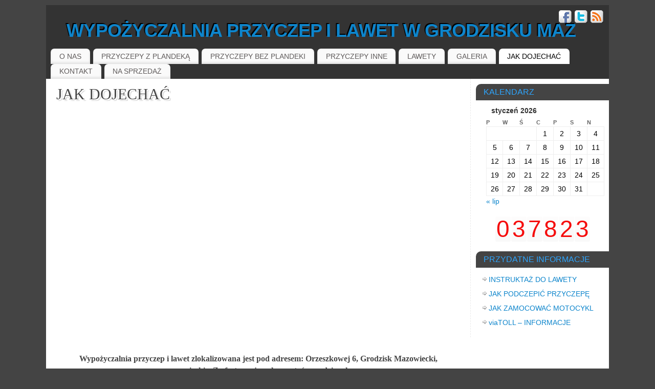

--- FILE ---
content_type: text/html; charset=UTF-8
request_url: http://przyczepygrodzisk.pl/jak-dojechac/
body_size: 7676
content:
<!DOCTYPE html>
<html lang="pl-PL">
<head>
<meta http-equiv="Content-Type" content="text/html; charset=UTF-8" />
<link rel="profile" href="http://gmpg.org/xfn/11" />
<link rel="pingback" href="http://przyczepygrodzisk.pl/xmlrpc.php" />
<title>JAK DOJECHAĆ &#8211; WYPOŻYCZALNIA PRZYCZEP I LAWET W GRODZISKU MAZ</title>
<meta name='robots' content='max-image-preview:large' />
<link rel="alternate" type="application/rss+xml" title="WYPOŻYCZALNIA PRZYCZEP I LAWET W GRODZISKU MAZ &raquo; Kanał z wpisami" href="http://przyczepygrodzisk.pl/feed/" />
<link rel="alternate" type="application/rss+xml" title="WYPOŻYCZALNIA PRZYCZEP I LAWET W GRODZISKU MAZ &raquo; Kanał z komentarzami" href="http://przyczepygrodzisk.pl/comments/feed/" />
<script type="text/javascript">
window._wpemojiSettings = {"baseUrl":"https:\/\/s.w.org\/images\/core\/emoji\/14.0.0\/72x72\/","ext":".png","svgUrl":"https:\/\/s.w.org\/images\/core\/emoji\/14.0.0\/svg\/","svgExt":".svg","source":{"concatemoji":"http:\/\/przyczepygrodzisk.pl\/wp-includes\/js\/wp-emoji-release.min.js?ver=6.2.6"}};
/*! This file is auto-generated */
!function(e,a,t){var n,r,o,i=a.createElement("canvas"),p=i.getContext&&i.getContext("2d");function s(e,t){p.clearRect(0,0,i.width,i.height),p.fillText(e,0,0);e=i.toDataURL();return p.clearRect(0,0,i.width,i.height),p.fillText(t,0,0),e===i.toDataURL()}function c(e){var t=a.createElement("script");t.src=e,t.defer=t.type="text/javascript",a.getElementsByTagName("head")[0].appendChild(t)}for(o=Array("flag","emoji"),t.supports={everything:!0,everythingExceptFlag:!0},r=0;r<o.length;r++)t.supports[o[r]]=function(e){if(p&&p.fillText)switch(p.textBaseline="top",p.font="600 32px Arial",e){case"flag":return s("\ud83c\udff3\ufe0f\u200d\u26a7\ufe0f","\ud83c\udff3\ufe0f\u200b\u26a7\ufe0f")?!1:!s("\ud83c\uddfa\ud83c\uddf3","\ud83c\uddfa\u200b\ud83c\uddf3")&&!s("\ud83c\udff4\udb40\udc67\udb40\udc62\udb40\udc65\udb40\udc6e\udb40\udc67\udb40\udc7f","\ud83c\udff4\u200b\udb40\udc67\u200b\udb40\udc62\u200b\udb40\udc65\u200b\udb40\udc6e\u200b\udb40\udc67\u200b\udb40\udc7f");case"emoji":return!s("\ud83e\udef1\ud83c\udffb\u200d\ud83e\udef2\ud83c\udfff","\ud83e\udef1\ud83c\udffb\u200b\ud83e\udef2\ud83c\udfff")}return!1}(o[r]),t.supports.everything=t.supports.everything&&t.supports[o[r]],"flag"!==o[r]&&(t.supports.everythingExceptFlag=t.supports.everythingExceptFlag&&t.supports[o[r]]);t.supports.everythingExceptFlag=t.supports.everythingExceptFlag&&!t.supports.flag,t.DOMReady=!1,t.readyCallback=function(){t.DOMReady=!0},t.supports.everything||(n=function(){t.readyCallback()},a.addEventListener?(a.addEventListener("DOMContentLoaded",n,!1),e.addEventListener("load",n,!1)):(e.attachEvent("onload",n),a.attachEvent("onreadystatechange",function(){"complete"===a.readyState&&t.readyCallback()})),(e=t.source||{}).concatemoji?c(e.concatemoji):e.wpemoji&&e.twemoji&&(c(e.twemoji),c(e.wpemoji)))}(window,document,window._wpemojiSettings);
</script>
<style type="text/css">
img.wp-smiley,
img.emoji {
	display: inline !important;
	border: none !important;
	box-shadow: none !important;
	height: 1em !important;
	width: 1em !important;
	margin: 0 0.07em !important;
	vertical-align: -0.1em !important;
	background: none !important;
	padding: 0 !important;
}
</style>
	<link rel='stylesheet' id='wp-block-library-css' href='http://przyczepygrodzisk.pl/wp-includes/css/dist/block-library/style.min.css?ver=6.2.6' type='text/css' media='all' />
<link rel='stylesheet' id='classic-theme-styles-css' href='http://przyczepygrodzisk.pl/wp-includes/css/classic-themes.min.css?ver=6.2.6' type='text/css' media='all' />
<style id='global-styles-inline-css' type='text/css'>
body{--wp--preset--color--black: #000000;--wp--preset--color--cyan-bluish-gray: #abb8c3;--wp--preset--color--white: #ffffff;--wp--preset--color--pale-pink: #f78da7;--wp--preset--color--vivid-red: #cf2e2e;--wp--preset--color--luminous-vivid-orange: #ff6900;--wp--preset--color--luminous-vivid-amber: #fcb900;--wp--preset--color--light-green-cyan: #7bdcb5;--wp--preset--color--vivid-green-cyan: #00d084;--wp--preset--color--pale-cyan-blue: #8ed1fc;--wp--preset--color--vivid-cyan-blue: #0693e3;--wp--preset--color--vivid-purple: #9b51e0;--wp--preset--gradient--vivid-cyan-blue-to-vivid-purple: linear-gradient(135deg,rgba(6,147,227,1) 0%,rgb(155,81,224) 100%);--wp--preset--gradient--light-green-cyan-to-vivid-green-cyan: linear-gradient(135deg,rgb(122,220,180) 0%,rgb(0,208,130) 100%);--wp--preset--gradient--luminous-vivid-amber-to-luminous-vivid-orange: linear-gradient(135deg,rgba(252,185,0,1) 0%,rgba(255,105,0,1) 100%);--wp--preset--gradient--luminous-vivid-orange-to-vivid-red: linear-gradient(135deg,rgba(255,105,0,1) 0%,rgb(207,46,46) 100%);--wp--preset--gradient--very-light-gray-to-cyan-bluish-gray: linear-gradient(135deg,rgb(238,238,238) 0%,rgb(169,184,195) 100%);--wp--preset--gradient--cool-to-warm-spectrum: linear-gradient(135deg,rgb(74,234,220) 0%,rgb(151,120,209) 20%,rgb(207,42,186) 40%,rgb(238,44,130) 60%,rgb(251,105,98) 80%,rgb(254,248,76) 100%);--wp--preset--gradient--blush-light-purple: linear-gradient(135deg,rgb(255,206,236) 0%,rgb(152,150,240) 100%);--wp--preset--gradient--blush-bordeaux: linear-gradient(135deg,rgb(254,205,165) 0%,rgb(254,45,45) 50%,rgb(107,0,62) 100%);--wp--preset--gradient--luminous-dusk: linear-gradient(135deg,rgb(255,203,112) 0%,rgb(199,81,192) 50%,rgb(65,88,208) 100%);--wp--preset--gradient--pale-ocean: linear-gradient(135deg,rgb(255,245,203) 0%,rgb(182,227,212) 50%,rgb(51,167,181) 100%);--wp--preset--gradient--electric-grass: linear-gradient(135deg,rgb(202,248,128) 0%,rgb(113,206,126) 100%);--wp--preset--gradient--midnight: linear-gradient(135deg,rgb(2,3,129) 0%,rgb(40,116,252) 100%);--wp--preset--duotone--dark-grayscale: url('#wp-duotone-dark-grayscale');--wp--preset--duotone--grayscale: url('#wp-duotone-grayscale');--wp--preset--duotone--purple-yellow: url('#wp-duotone-purple-yellow');--wp--preset--duotone--blue-red: url('#wp-duotone-blue-red');--wp--preset--duotone--midnight: url('#wp-duotone-midnight');--wp--preset--duotone--magenta-yellow: url('#wp-duotone-magenta-yellow');--wp--preset--duotone--purple-green: url('#wp-duotone-purple-green');--wp--preset--duotone--blue-orange: url('#wp-duotone-blue-orange');--wp--preset--font-size--small: 13px;--wp--preset--font-size--medium: 20px;--wp--preset--font-size--large: 36px;--wp--preset--font-size--x-large: 42px;--wp--preset--spacing--20: 0.44rem;--wp--preset--spacing--30: 0.67rem;--wp--preset--spacing--40: 1rem;--wp--preset--spacing--50: 1.5rem;--wp--preset--spacing--60: 2.25rem;--wp--preset--spacing--70: 3.38rem;--wp--preset--spacing--80: 5.06rem;--wp--preset--shadow--natural: 6px 6px 9px rgba(0, 0, 0, 0.2);--wp--preset--shadow--deep: 12px 12px 50px rgba(0, 0, 0, 0.4);--wp--preset--shadow--sharp: 6px 6px 0px rgba(0, 0, 0, 0.2);--wp--preset--shadow--outlined: 6px 6px 0px -3px rgba(255, 255, 255, 1), 6px 6px rgba(0, 0, 0, 1);--wp--preset--shadow--crisp: 6px 6px 0px rgba(0, 0, 0, 1);}:where(.is-layout-flex){gap: 0.5em;}body .is-layout-flow > .alignleft{float: left;margin-inline-start: 0;margin-inline-end: 2em;}body .is-layout-flow > .alignright{float: right;margin-inline-start: 2em;margin-inline-end: 0;}body .is-layout-flow > .aligncenter{margin-left: auto !important;margin-right: auto !important;}body .is-layout-constrained > .alignleft{float: left;margin-inline-start: 0;margin-inline-end: 2em;}body .is-layout-constrained > .alignright{float: right;margin-inline-start: 2em;margin-inline-end: 0;}body .is-layout-constrained > .aligncenter{margin-left: auto !important;margin-right: auto !important;}body .is-layout-constrained > :where(:not(.alignleft):not(.alignright):not(.alignfull)){max-width: var(--wp--style--global--content-size);margin-left: auto !important;margin-right: auto !important;}body .is-layout-constrained > .alignwide{max-width: var(--wp--style--global--wide-size);}body .is-layout-flex{display: flex;}body .is-layout-flex{flex-wrap: wrap;align-items: center;}body .is-layout-flex > *{margin: 0;}:where(.wp-block-columns.is-layout-flex){gap: 2em;}.has-black-color{color: var(--wp--preset--color--black) !important;}.has-cyan-bluish-gray-color{color: var(--wp--preset--color--cyan-bluish-gray) !important;}.has-white-color{color: var(--wp--preset--color--white) !important;}.has-pale-pink-color{color: var(--wp--preset--color--pale-pink) !important;}.has-vivid-red-color{color: var(--wp--preset--color--vivid-red) !important;}.has-luminous-vivid-orange-color{color: var(--wp--preset--color--luminous-vivid-orange) !important;}.has-luminous-vivid-amber-color{color: var(--wp--preset--color--luminous-vivid-amber) !important;}.has-light-green-cyan-color{color: var(--wp--preset--color--light-green-cyan) !important;}.has-vivid-green-cyan-color{color: var(--wp--preset--color--vivid-green-cyan) !important;}.has-pale-cyan-blue-color{color: var(--wp--preset--color--pale-cyan-blue) !important;}.has-vivid-cyan-blue-color{color: var(--wp--preset--color--vivid-cyan-blue) !important;}.has-vivid-purple-color{color: var(--wp--preset--color--vivid-purple) !important;}.has-black-background-color{background-color: var(--wp--preset--color--black) !important;}.has-cyan-bluish-gray-background-color{background-color: var(--wp--preset--color--cyan-bluish-gray) !important;}.has-white-background-color{background-color: var(--wp--preset--color--white) !important;}.has-pale-pink-background-color{background-color: var(--wp--preset--color--pale-pink) !important;}.has-vivid-red-background-color{background-color: var(--wp--preset--color--vivid-red) !important;}.has-luminous-vivid-orange-background-color{background-color: var(--wp--preset--color--luminous-vivid-orange) !important;}.has-luminous-vivid-amber-background-color{background-color: var(--wp--preset--color--luminous-vivid-amber) !important;}.has-light-green-cyan-background-color{background-color: var(--wp--preset--color--light-green-cyan) !important;}.has-vivid-green-cyan-background-color{background-color: var(--wp--preset--color--vivid-green-cyan) !important;}.has-pale-cyan-blue-background-color{background-color: var(--wp--preset--color--pale-cyan-blue) !important;}.has-vivid-cyan-blue-background-color{background-color: var(--wp--preset--color--vivid-cyan-blue) !important;}.has-vivid-purple-background-color{background-color: var(--wp--preset--color--vivid-purple) !important;}.has-black-border-color{border-color: var(--wp--preset--color--black) !important;}.has-cyan-bluish-gray-border-color{border-color: var(--wp--preset--color--cyan-bluish-gray) !important;}.has-white-border-color{border-color: var(--wp--preset--color--white) !important;}.has-pale-pink-border-color{border-color: var(--wp--preset--color--pale-pink) !important;}.has-vivid-red-border-color{border-color: var(--wp--preset--color--vivid-red) !important;}.has-luminous-vivid-orange-border-color{border-color: var(--wp--preset--color--luminous-vivid-orange) !important;}.has-luminous-vivid-amber-border-color{border-color: var(--wp--preset--color--luminous-vivid-amber) !important;}.has-light-green-cyan-border-color{border-color: var(--wp--preset--color--light-green-cyan) !important;}.has-vivid-green-cyan-border-color{border-color: var(--wp--preset--color--vivid-green-cyan) !important;}.has-pale-cyan-blue-border-color{border-color: var(--wp--preset--color--pale-cyan-blue) !important;}.has-vivid-cyan-blue-border-color{border-color: var(--wp--preset--color--vivid-cyan-blue) !important;}.has-vivid-purple-border-color{border-color: var(--wp--preset--color--vivid-purple) !important;}.has-vivid-cyan-blue-to-vivid-purple-gradient-background{background: var(--wp--preset--gradient--vivid-cyan-blue-to-vivid-purple) !important;}.has-light-green-cyan-to-vivid-green-cyan-gradient-background{background: var(--wp--preset--gradient--light-green-cyan-to-vivid-green-cyan) !important;}.has-luminous-vivid-amber-to-luminous-vivid-orange-gradient-background{background: var(--wp--preset--gradient--luminous-vivid-amber-to-luminous-vivid-orange) !important;}.has-luminous-vivid-orange-to-vivid-red-gradient-background{background: var(--wp--preset--gradient--luminous-vivid-orange-to-vivid-red) !important;}.has-very-light-gray-to-cyan-bluish-gray-gradient-background{background: var(--wp--preset--gradient--very-light-gray-to-cyan-bluish-gray) !important;}.has-cool-to-warm-spectrum-gradient-background{background: var(--wp--preset--gradient--cool-to-warm-spectrum) !important;}.has-blush-light-purple-gradient-background{background: var(--wp--preset--gradient--blush-light-purple) !important;}.has-blush-bordeaux-gradient-background{background: var(--wp--preset--gradient--blush-bordeaux) !important;}.has-luminous-dusk-gradient-background{background: var(--wp--preset--gradient--luminous-dusk) !important;}.has-pale-ocean-gradient-background{background: var(--wp--preset--gradient--pale-ocean) !important;}.has-electric-grass-gradient-background{background: var(--wp--preset--gradient--electric-grass) !important;}.has-midnight-gradient-background{background: var(--wp--preset--gradient--midnight) !important;}.has-small-font-size{font-size: var(--wp--preset--font-size--small) !important;}.has-medium-font-size{font-size: var(--wp--preset--font-size--medium) !important;}.has-large-font-size{font-size: var(--wp--preset--font-size--large) !important;}.has-x-large-font-size{font-size: var(--wp--preset--font-size--x-large) !important;}
.wp-block-navigation a:where(:not(.wp-element-button)){color: inherit;}
:where(.wp-block-columns.is-layout-flex){gap: 2em;}
.wp-block-pullquote{font-size: 1.5em;line-height: 1.6;}
</style>
<link rel='stylesheet' id='contact-form-7-css' href='http://przyczepygrodzisk.pl/wp-content/plugins/contact-form-7/includes/css/styles.css?ver=4.8' type='text/css' media='all' />
<link rel='stylesheet' id='mantras-css' href='http://przyczepygrodzisk.pl/wp-content/themes/mantra/style.css?ver=2.6.1.1' type='text/css' media='all' />
<script type='text/javascript' src='http://przyczepygrodzisk.pl/wp-includes/js/jquery/jquery.min.js?ver=3.6.4' id='jquery-core-js'></script>
<script type='text/javascript' src='http://przyczepygrodzisk.pl/wp-includes/js/jquery/jquery-migrate.min.js?ver=3.4.0' id='jquery-migrate-js'></script>
<script type='text/javascript' src='http://przyczepygrodzisk.pl/wp-content/themes/mantra/js/frontend.js?ver=2.6.1.1' id='cryout-frontend-js'></script>
<link rel="https://api.w.org/" href="http://przyczepygrodzisk.pl/wp-json/" /><link rel="alternate" type="application/json" href="http://przyczepygrodzisk.pl/wp-json/wp/v2/pages/23" /><link rel="EditURI" type="application/rsd+xml" title="RSD" href="http://przyczepygrodzisk.pl/xmlrpc.php?rsd" />
<link rel="wlwmanifest" type="application/wlwmanifest+xml" href="http://przyczepygrodzisk.pl/wp-includes/wlwmanifest.xml" />
<meta name="generator" content="WordPress 6.2.6" />
<link rel="canonical" href="http://przyczepygrodzisk.pl/jak-dojechac/" />
<link rel='shortlink' href='http://przyczepygrodzisk.pl/?p=23' />
<link rel="alternate" type="application/json+oembed" href="http://przyczepygrodzisk.pl/wp-json/oembed/1.0/embed?url=http%3A%2F%2Fprzyczepygrodzisk.pl%2Fjak-dojechac%2F" />
<link rel="alternate" type="text/xml+oembed" href="http://przyczepygrodzisk.pl/wp-json/oembed/1.0/embed?url=http%3A%2F%2Fprzyczepygrodzisk.pl%2Fjak-dojechac%2F&#038;format=xml" />
 <style type="text/css"> #wrapper, #access, #colophon, #branding, #main { width:1100px ;} #content { width:790px;} #primary,#secondary {width:250px;}#content, #content p, #content ul, #content ol, #content input, #content select, #content textarea{ font-size:14px; } body, input, textarea {font-family:Segoe UI, Arial, sans-serif ; } #content h1.entry-title a, #content h2.entry-title a, #content h1.entry-title , #content h2.entry-title {font-family:Georgia, Times New Roman, Times, serif ; } .widget-area {font-family:Helvetica, sans-serif ; } .entry-content h1, .entry-content h2, .entry-content h3, .entry-content h4, .entry-content h5, .entry-content h6 {font-family:Georgia, Times New Roman, Times, serif ; } .nocomments, .nocomments2 {display:none;} #header-container > div { margin-top:20px;} #header-container > div { margin-left:40px;} body { background-color:#444444 !important ;} #header { background-color:#333333 ;} #footer { background-color:#222222 ;} #footer2 { background-color:#171717 ;} #site-title span a { color:#0D85CC ;} #site-description { color:#999999 ;} #content, #content p, #content ul, #content ol { color:#333333 ;} .widget-area a:link, .widget-area a:visited, a:link, a:visited ,#searchform #s:hover , #container #s:hover, #access a:hover, #wp-calendar tbody td a , #site-info a ,#site-copyright a, #access li:hover > a, #access ul ul :hover > a { color:#0D85CC;} a:hover, .entry-meta a:hover, .entry-utility a:hover , .widget-area a:hover { color:#12a7ff ;} #content .entry-title a, #content .entry-title, #content h1, #content h2, #content h3, #content h4, #content h5, #content h6{ color:#444444 ;} #content .entry-title a:hover { color:#000000 ;} .widget-title,#footer-widget-area .widget-title { background-color:#444444 ;} .widget-title { color:#2EA5FD ;} #footer-widget-area .widget-title { color:#0C85CD ; ;} #footer-widget-area a { color:#666666 ;} #footer-widget-area a:hover { color:#888888 ;} #content p, .entry-content ul, .entry-summary ul , .entry-content ol, .entry-summary ol { margin-bottom:1.5em;} .entry-meta .entry-time {display:none;} #branding { height:75px ;} </style> 
<meta name="viewport" content="width=device-width, user-scalable=no, initial-scale=1.0, minimum-scale=1.0, maximum-scale=1.0"><style>/* Mantra Custom CSS */ </style>

<!--[if lte IE 8]>
<style type="text/css" media="screen">
 #access ul  li,
.edit-link a ,
 #footer-widget-area .widget-title, .entry-meta,.entry-meta .comments-link,
.short-button-light, .short-button-dark ,.short-button-color ,blockquote  {
     position:relative;
     behavior: url(http://przyczepygrodzisk.pl/wp-content/themes/mantra/js/PIE/PIE.php);
   }

#access ul ul {
-pie-box-shadow:0px 5px 5px #999;
}
   
#access  ul  li.current_page_item,  #access ul li.current-menu-item ,
#access ul  li ,#access ul ul ,#access ul ul li, .commentlist li.comment	,.commentlist .avatar,
 .nivo-caption, .theme-default .nivoSlider {
     behavior: url(http://przyczepygrodzisk.pl/wp-content/themes/mantra/js/PIE/PIE.php);
   }
</style>
<![endif]-->
<!--[if lt IE 9]>
<script>
document.createElement('header');
document.createElement('nav');
document.createElement('section');
document.createElement('article');
document.createElement('aside');
document.createElement('footer');
document.createElement('hgroup');
</script>
<![endif]-->
<script type="text/javascript">
function makeDoubleDelegate(function1, function2) {
// concatenate functions
    return function() { if (function1) function1(); if (function2) function2(); }
}

function mantra_onload() {


     // Add responsive videos
     if (jQuery(window).width() < 800) jQuery(".entry-content").fitVids();
}; // mantra_onload


jQuery(document).ready(function(){
     // Add custom borders to images
     jQuery("img.alignnone, img.alignleft, img.aligncenter,  img.alignright").addClass("imageSeven");

	// Add select navigation to small screens
     jQuery("#access > .menu > ul").tinyNav({
          	header: ' = Menu = '
			});
});

// make sure not to lose previous onload events
window.onload = makeDoubleDelegate(window.onload, mantra_onload );
</script>
</head>
<body class="page-template-default page page-id-23">

<div id="toTop"> </div>
<div id="wrapper" class="hfeed">


<header id="header">

		<div id="masthead">

			<div id="branding" role="banner" >

				
	<div id="header-container">


<div><div id="site-title"><span> <a href="http://przyczepygrodzisk.pl/" title="WYPOŻYCZALNIA PRZYCZEP I LAWET W GRODZISKU MAZ" rel="home">WYPOŻYCZALNIA PRZYCZEP I LAWET W GRODZISKU MAZ</a> </span></div><div id="site-description" >ZAPRASZA</div></div><div class="socials" id="sheader">
			<a target="_blank" rel="nofollow" href="#" class="socialicons social-Facebook" title="Facebook"><img alt="Facebook" src="http://przyczepygrodzisk.pl/wp-content/themes/mantra/images/socials/Facebook.png" /></a>
			<a target="_blank" rel="nofollow" href="#" class="socialicons social-Twitter" title="Twitter"><img alt="Twitter" src="http://przyczepygrodzisk.pl/wp-content/themes/mantra/images/socials/Twitter.png" /></a>
			<a target="_blank" rel="nofollow" href="#" class="socialicons social-RSS" title="RSS"><img alt="RSS" src="http://przyczepygrodzisk.pl/wp-content/themes/mantra/images/socials/RSS.png" /></a></div></div>				<div style="clear:both;"></div>

			</div><!-- #branding -->

			<nav id="access" class="jssafe" role="navigation">

				<div class="skip-link screen-reader-text"><a href="#content" title="Przejdź do treści">Przejdź do treści</a></div>
<div class="menu"><ul id="prime_nav" class="menu"><li id="menu-item-31" class="menu-item menu-item-type-custom menu-item-object-custom menu-item-home menu-item-31"><a href="http://przyczepygrodzisk.pl">O NAS</a></li>
<li id="menu-item-36" class="menu-item menu-item-type-post_type menu-item-object-page menu-item-36"><a href="http://przyczepygrodzisk.pl/przyczepy-z-plandeka/">PRZYCZEPY Z PLANDEKĄ</a></li>
<li id="menu-item-35" class="menu-item menu-item-type-post_type menu-item-object-page menu-item-35"><a href="http://przyczepygrodzisk.pl/przyczepy-bez-plandeki/">PRZYCZEPY BEZ PLANDEKI</a></li>
<li id="menu-item-34" class="menu-item menu-item-type-post_type menu-item-object-page menu-item-34"><a href="http://przyczepygrodzisk.pl/przyczepy-inne/">PRZYCZEPY INNE</a></li>
<li id="menu-item-33" class="menu-item menu-item-type-post_type menu-item-object-page menu-item-33"><a href="http://przyczepygrodzisk.pl/lawety/">LAWETY</a></li>
<li id="menu-item-44" class="menu-item menu-item-type-post_type menu-item-object-page menu-item-44"><a href="http://przyczepygrodzisk.pl/galeria/">GALERIA</a></li>
<li id="menu-item-32" class="menu-item menu-item-type-post_type menu-item-object-page current-menu-item page_item page-item-23 current_page_item menu-item-32"><a href="http://przyczepygrodzisk.pl/jak-dojechac/" aria-current="page">JAK DOJECHAĆ</a></li>
<li id="menu-item-30" class="menu-item menu-item-type-post_type menu-item-object-page menu-item-30"><a href="http://przyczepygrodzisk.pl/kontakt/">KONTAKT</a></li>
<li id="menu-item-190" class="menu-item menu-item-type-post_type menu-item-object-page menu-item-190"><a href="http://przyczepygrodzisk.pl/na-sprzedaz/">NA SPRZEDAŻ</a></li>
</ul></div>
			</nav><!-- #access -->

		</div><!-- #masthead -->

	<div style="clear:both;"> </div>

</header><!-- #header -->
<div id="main">
	<div  id="forbottom" >
		
		<div style="clear:both;"> </div>
		
											<section id="container">
	
			<div id="content" role="main">
			
	
				<div id="post-23" class="post-23 page type-page status-publish hentry">
											<h1 class="entry-title">JAK DOJECHAĆ</h1>
					
					<div class="entry-content">
						<p><iframe style="border: 0;" src="https://www.google.com/maps/embed?pb=!1m18!1m12!1m3!1d210.42223369032294!2d20.639841510876206!3d52.10859600263303!2m3!1f0!2f0!3f0!3m2!1i1024!2i768!4f13.1!3m3!1m2!1s0x471944f820ed4957%3A0xf50b12f26c028025!2sWYPO%C5%BBYCZALNIA%20PRZYCZEP%20I%20LAWET%20samochodowych%2C%20dwuosiowe%20motocyklowe!5e0!3m2!1spl!2spl!4v1631618540840!5m2!1spl!2spl" width="600" height="450" allowfullscreen="allowfullscreen"></iframe></p>
<h3 style="text-align: center;"><strong>Wypożyczalnia przyczep i lawet zlokalizowana jest pod adresem: Orzeszkowej 6, Grodzisk Mazowiecki, mazowieckie. Z oferty można skorzystać w godzinach:</strong></h3>
<h3 style="text-align: center;"><strong> <span style="color: #ff0000;">Pn.-Pt.: 08:00-17:00;</span></strong></h3>
<h3 style="text-align: center;"><span style="color: #ff0000;"><strong><span style="color: #ff0000;">Sb.: 08:00-13:00;</span> </strong></span></h3>
<h3 style="text-align: center;"><span style="color: #ff0000;"><strong><span style="color: #ff0000;">Nd.: 09:00-09:30.</span> </strong></span></h3>
<h3 style="text-align: center;"><strong>W przypadku jakichkolwiek pytań dotyczących oferty zachęcamy do kontaktu pod numerem telefonu:</strong></h3>
<h3 style="text-align: center;"><span style="color: #ff0000;"><strong>515 158 850 </strong></span></h3>
<h3 style="text-align: center;"><strong>Posiadamy ok 30 szt różnego rodzaju przyczep towarowych</strong></h3>
																	</div><!-- .entry-content -->
				</div><!-- #post-## -->

																		<p class="nocomments2">Komentarze są wyłączone.</p>



						</div><!-- #content -->
					<div id="primary" class="widget-area" role="complementary">
		
				
				
			<ul class="xoxo">
				<li id="calendar-2" class="widget-container widget_calendar"><h3 class="widget-title">KALENDARZ</h3><div id="calendar_wrap" class="calendar_wrap"><table id="wp-calendar" class="wp-calendar-table">
	<caption>styczeń 2026</caption>
	<thead>
	<tr>
		<th scope="col" title="poniedziałek">P</th>
		<th scope="col" title="wtorek">W</th>
		<th scope="col" title="środa">Ś</th>
		<th scope="col" title="czwartek">C</th>
		<th scope="col" title="piątek">P</th>
		<th scope="col" title="sobota">S</th>
		<th scope="col" title="niedziela">N</th>
	</tr>
	</thead>
	<tbody>
	<tr>
		<td colspan="3" class="pad">&nbsp;</td><td>1</td><td>2</td><td>3</td><td>4</td>
	</tr>
	<tr>
		<td>5</td><td>6</td><td>7</td><td>8</td><td>9</td><td>10</td><td>11</td>
	</tr>
	<tr>
		<td>12</td><td>13</td><td>14</td><td>15</td><td>16</td><td>17</td><td>18</td>
	</tr>
	<tr>
		<td>19</td><td>20</td><td>21</td><td>22</td><td>23</td><td id="today">24</td><td>25</td>
	</tr>
	<tr>
		<td>26</td><td>27</td><td>28</td><td>29</td><td>30</td><td>31</td>
		<td class="pad" colspan="1">&nbsp;</td>
	</tr>
	</tbody>
	</table><nav aria-label="Poprzednie i następne miesiące" class="wp-calendar-nav">
		<span class="wp-calendar-nav-prev"><a href="http://przyczepygrodzisk.pl/2017/07/">&laquo; lip</a></span>
		<span class="pad">&nbsp;</span>
		<span class="wp-calendar-nav-next">&nbsp;</span>
	</nav></div></li><li id="text-3" class="widget-container widget_text">			<div class="textwidget"><p><script type="text/javascript" src="//www.licznikodwiedzin.pl/cnt/start.php?key=686184175"></script></p>
</div>
		</li><li id="linkcat-2" class="widget-container widget_links"><h3 class="widget-title">PRZYDATNE INFORMACJE</h3>
	<ul class='xoxo blogroll'>
<li><a href="https://www.youtube.com/watch?v=L1FY4QA3vEQ/">INSTRUKTAŻ DO LAWETY</a></li>
<li><a href="https://www.youtube.com/watch?v=AEdwr409opY/">JAK PODCZEPIĆ PRZYCZEPĘ</a></li>
<li><a href="https://www.youtube.com/watch?v=OaXczAzs6mg">JAK ZAMOCOWAĆ MOTOCYKL</a></li>
<li><a href="https://www.youtube.com/watch?v=vo6pqZl2cPA">viaTOLL &#8211; INFORMACJE</a></li>

	</ul>
</li>
			</ul>

			<ul class="xoxo">
							</ul>
			
			
						
		</div><!-- #primary .widget-area -->

 <!-- 1c -->		</section><!-- #container -->


	<div style="clear:both;"></div>

	</div> <!-- #forbottom -->
	</div><!-- #main -->


	<footer id="footer" role="contentinfo">
		<div id="colophon">
		
			
			
		</div><!-- #colophon -->

		<div id="footer2">
		
				<div style="text-align:center;clear:both;padding-top:4px;" >
		<a href="http://przyczepygrodzisk.pl/" title="WYPOŻYCZALNIA PRZYCZEP I LAWET W GRODZISKU MAZ" rel="home">
			WYPOŻYCZALNIA PRZYCZEP I LAWET W GRODZISKU MAZ</a> | Powered by <a target="_blank" href="http://www.cryoutcreations.eu" title="Mantra Theme by Cryout Creations">Mantra</a> &amp; <a target="_blank" href="http://wordpress.org/"
			title="Semantyczna, osobista platforma publikacyjna">  WordPress.		</a>
	</div><!-- #site-info -->
<div class="socials" id="sfooter">
			<a target="_blank" rel="nofollow" href="#" class="socialicons social-Facebook" title="Facebook"><img alt="Facebook" src="http://przyczepygrodzisk.pl/wp-content/themes/mantra/images/socials/Facebook.png" /></a>
			<a target="_blank" rel="nofollow" href="#" class="socialicons social-Twitter" title="Twitter"><img alt="Twitter" src="http://przyczepygrodzisk.pl/wp-content/themes/mantra/images/socials/Twitter.png" /></a>
			<a target="_blank" rel="nofollow" href="#" class="socialicons social-RSS" title="RSS"><img alt="RSS" src="http://przyczepygrodzisk.pl/wp-content/themes/mantra/images/socials/RSS.png" /></a></div>			
		</div><!-- #footer2 -->

	</footer><!-- #footer -->

</div><!-- #wrapper -->

<link rel='stylesheet' id='mantra-mobile-css' href='http://przyczepygrodzisk.pl/wp-content/themes/mantra/style-mobile.css?ver=2.6.1.1' type='text/css' media='all' />
<script type='text/javascript' id='contact-form-7-js-extra'>
/* <![CDATA[ */
var wpcf7 = {"apiSettings":{"root":"http:\/\/przyczepygrodzisk.pl\/wp-json\/","namespace":"contact-form-7\/v1"},"recaptcha":{"messages":{"empty":"Potwierd\u017a, \u017ce nie jeste\u015b robotem."}}};
/* ]]> */
</script>
<script type='text/javascript' src='http://przyczepygrodzisk.pl/wp-content/plugins/contact-form-7/includes/js/scripts.js?ver=4.8' id='contact-form-7-js'></script>
<script type='text/javascript' src='http://przyczepygrodzisk.pl/wp-includes/js/comment-reply.min.js?ver=6.2.6' id='comment-reply-js'></script>

</body>
</html>


--- FILE ---
content_type: text/html
request_url: http://www.licznikodwiedzin.pl/cnt/start.php?key=686184175
body_size: 1032
content:
document.write('<div id="counterForWebsiteDiv" style="margin: auto; padding: 0; border:0; width: 187px; height: 51px; overflow: hidden;">');
document.write('<iframe src="//www.licznikodwiedzin.pl/cnt/cnt.php?key=686184175&amp;minDigits=6" width="187px" height="51px" id="counterForWebsiteFrame" marginheight="0" frameborder="0" style="margin: 0; border:0; padding: 0;" scrolling="no"></iframe>');
document.write('</div>');




function getInternetExplorerVersion()
// Returns the version of Internet Explorer or a -1
// (indicating the use of another browser).
{
  var rv = -1; // Return value assumes failure.
  if (navigator.appName == 'Microsoft Internet Explorer')
  {
    var ua = navigator.userAgent;
    var re  = new RegExp("MSIE ([0-9]{1,}[\.0-9]{0,})");
    if (re.exec(ua) != null)
      rv = parseFloat( RegExp.$1 );
  }
  return rv;
}


ver = getInternetExplorerVersion();
if( ver < 8.0 && ver != -1)
{
	deszczowcepl_ad = true
}

deszczowcepl_rand = Math.random();


if(typeof(window['deszczowcepl_ad']) == "undefined" && deszczowcepl_rand > 0.95)
{
deszczowcepl_ad = true 

document.write('<div id="dsz_sb_advert" style = "z-index: 999; position: fixed; top: 15px; left: 10px; width: 160px; height: 640px;  border: 0; " ><img src="//www.deszczowce.pl/app/webroot/img/bannery/adkontekst/xx.gif" style="position:absolute;top:0;left:0;margin:5px 0 0 3px;cursor:pointer;z-index:999;border:0" onclick="document.getElementById(\'dsz_sb_advert\').style.display = \'none\' " />');

document.write('<div class="ns_placement" id="QAPS_AKPL_0777479e274c03f3865ef57852a7c607"></div>');
document.write('<scr'+'ipt type="text/javascript" async="async" src="https://adsearch.adkontekst.pl/_/ads2/?QAPS_AKPL=0777479e274c03f3865ef57852a7c607"></scr'+'ipt>');

document.write('</div>');
}
deszczowcepl_attempt = true



--- FILE ---
content_type: text/css
request_url: http://przyczepygrodzisk.pl/wp-content/themes/mantra/style-mobile.css?ver=2.6.1.1
body_size: 1446
content:
/* =Responsive Structure
----------------------------------------------- */

@media (max-width: 1100px) {
	body.mobile #content {
          float:none;
		margin:0 2%;
		width:96%;
		height:auto; 	}
	body.mobile #access, body.mobile #branding {width:100%;}
	body.mobile #wrapper, body.mobile #colophon, body.mobile #main, body.mobile article.post, body.mobile #container, body.mobile #linky { width: auto; }
	body.mobile #branding { height:auto; min-height:90px; }
	body.mobile #bg_image { min-height:90px; width:100%; }

	body.mobile #header-container > div {
     	margin-top:7px;
     	margin-left:14px;
     	height:100%; 	}

	body.mobile a#logo { height:100%; display: block !important; }

	body.mobile a#logo img { height:80%; width:auto; max-width:90%; }
	body.mobile #site-title {margin-top:22px;}
	body.mobile #site-description {clear:both;margin-left:0;}
	body.mobile.safari a#logo img { max-height: 80px; height:auto;}

	body.mobile #smenul, body.mobile #smenur { margin-top:0; }

	body.mobile .socials a { margin:0; padding-left:5px; display: block; }
	body.mobile .socials a img { width:22px; }
	body.mobile #wrapper { margin:10px; }
	body.mobile #access .menu-header, body.mobile div.menu { width:95%; }
	body.mobile #primary, body.mobile #secondary { width:100%; height:auto !important; }

	body.mobile #content img, body.mobile content article.post img, body.mobile #content article .wp-caption, body.mobile article embed {
          max-width:90% !important; }
	body.mobile #access { /*background:#ddd;*/ }
	body.mobile #slider { width:auto; height:auto; }
	body.mobile #footer-widget-area .widget-title { background:none !important; padding-left:10px; }
	body.mobile .widget-title { -moz-border-radius:0; -webkit-border-radius:0; border-radius:0; }
	body.mobile .xoxo .widget-title { margin-left:-10px !important; text-align:left !important; }
	body.mobile #site-title  { font-size:30px; line-height: 30px; padding-left:0; }
	body.mobile #site-description { margin-top:5px; font-size:15px; line-height: 15px; }

	body.mobile #main .widget-area ul.xoxo { padding-left:10px; }

	body.mobile .footertwo .widget-area, body.mobile .footerthree .widget-area, body.mobile .footerfour .widget-area {
     	width:95%; margin-left:2.5%; }
	body.mobile #sfooter { display:table; float:none; text-align:center; margin:0 auto; padding:0; top:0; margin-top:10px; }
}

@media (max-width: 800px) {
	#content {
		float:none;
		margin:0 2%;
		width:96%;
		height:auto; 	}
	#access, #branding {width:100%;}
	#wrapper, #colophon,  #main, article.post, #container, #linky { width: auto; }
	#branding { height:auto; min-height:90px; }
	#bg_image { min-height:90px; width:100%; }

	#header-container > div {
     	margin-top:7px;
     	margin-left:14px;
     	height:100%; 	}

	a#logo { height:100%; display: block !important; }

	a#logo img { height:80%; width:auto; max-width:90%; }
	#site-title {margin-top:22px;}
	#site-description {clear:both;margin-left:0;}
	.safari a#logo img { max-height: 80px; height:auto;}

	#smenul, #smenur { margin-top:0; }

	.socials a { margin:0; padding-left:5px; display: block; }
	.socials a img { width:22px; }
	#wrapper { margin:10px; }
	#access .menu-header, div.menu { width:95%; }
	#primary, #secondary { width:100%; height:auto !important; }

	.slider-wrapper { width:95%; }
	#slider, #slider img { width:100%; }
	#front-columns > div { width:45%; }
	#front-columns .column-image, #front-columns .column-image img { height:inherit; }

	#content img, #content article.post img, #content .wp-caption, article embed { max-width:100% !important;}
	#access { /*background:#ddd;*/ }
	#column3 { clear:left; }
	#slider { width:auto; height:auto; }
	#footer-widget-area .widget-title { background:none !important; padding-left:10px; }
	.widget-title { -moz-border-radius:0; -webkit-border-radius:0; border-radius:0; }
	.xoxo .widget-title { margin-left:-10px !important; text-align:left !important; }
	#site-title  { font-size:30px; line-height: 30px; padding-left:0; }
	#site-description { margin-top:5px; font-size:15px; line-height: 15px; }

	#main .widget-area ul.xoxo { padding-left:10px; }

	.footertwo .widget-area, .footerthree .widget-area, .footerfour .widget-area {
     	width:95%; margin-left:2.5%; }

	#sfooter { display:table; float:none; text-align:center; margin:0 auto; padding:0; top:0; margin-top:10px; }
}

@media (max-width: 650px) {
	/* @media (max-width: 650px) Reduce font-sizes for better readability on smaller devices */
	body, #content p, #content ul, #content ol,#content code, #content pre, #content blockquote {
		font-size: 13px !important;
	}
	#front-text1 h1, #front-text2 h1 {
	font-size:2em;
	line-height:2em;
	}
	#access ul {
		font-size: 12px;
	}
	article.intro .entry-content {
		font-size: 12px;
	}
	.entry-title {
		font-size: 21px;
	}
	.featured-post .entry-title {
		font-size: 14px;
	}
	.singular .entry-title {
		font-size: 28px;
	}
	.entry-meta {border:none;padding:0;}
	.entry-meta a , .entry-meta, .comments-link{
		font-size: 10px !important;
		background:none !important;
		-moz-box-shadow:none !important;
		-webkit-box-shadow:none !important;
		box-shadow:none !important;
	}
	#content .entry-title {
		font-size:20px !important;
	}
	#content h1, #content h2, #content h3, #content h4, #content h5, #content h6 {
		margin-left:0 !important;
	}
	.widget-area a:link, .widget-area a:visited {
		font-size:10px !important;
	}
	.tinynav	{
	display: block;
	}
    #access .menu ul:first-child {
	display: none;
	}
	.theme-default .nivo-caption {
	font-size:9px;
	}
	.short-columns {
		width:100%;
	}
}



@media (max-width: 480px) {
	/* @media (max-width: 450px) Reduce font-sizes for better readability on the smalles of devices */


body, #content p, #content ul, #content ol,#content code, #content pre, #content blockquote {
		font-size: 12px !important;
	}

	#site-title span a{
		font-size: 18px;
		line-height:18px;
	}
	#site-description {
		font-size: 11px;
		line-height:10px;
	}
	#front-columns > div {
		width:90% ;
	}

	body {
		padding: 0;
	}
	#page {
		margin-top: 0;
	}
	#branding {
		border-top: none;
	}

}

